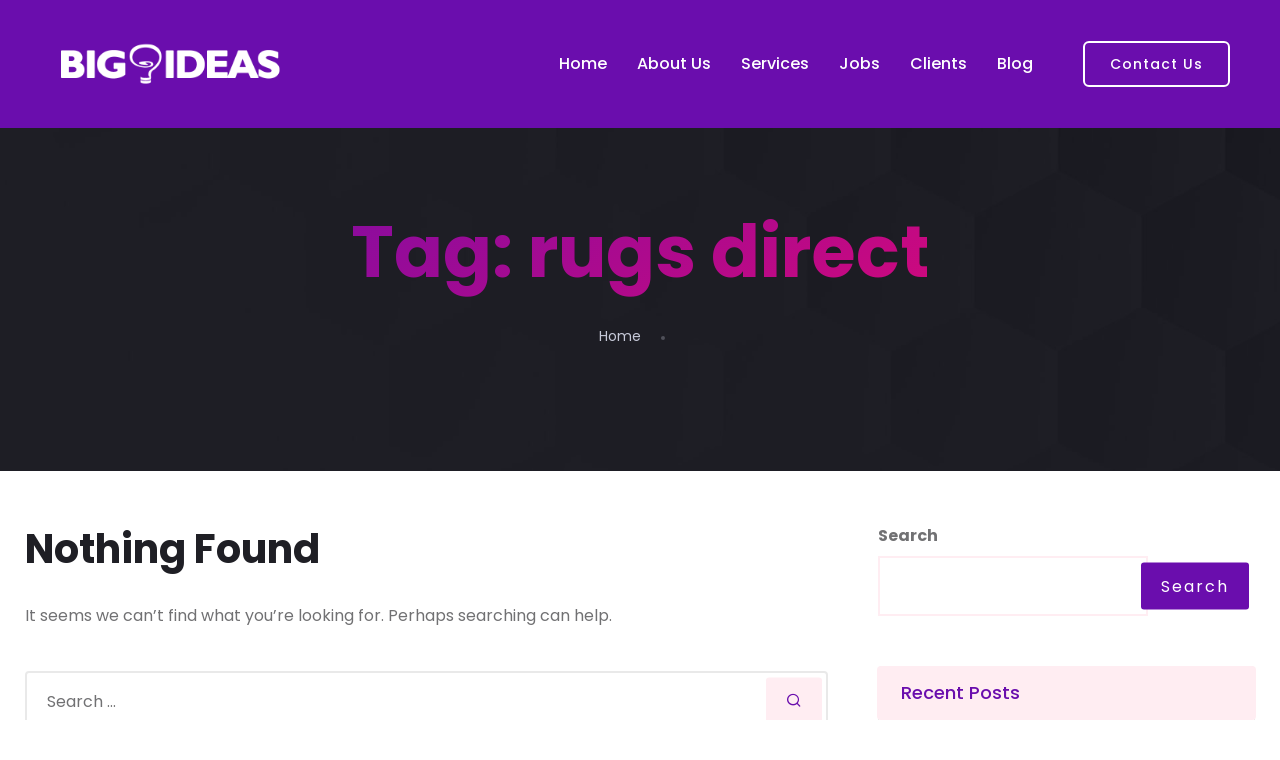

--- FILE ---
content_type: text/html; charset=UTF-8
request_url: https://bigideasph.com/tag/rugs-direct/
body_size: 12741
content:
<!doctype html>
<html lang="en-US">
<head>
    <meta charset="UTF-8">
    <meta name="viewport" content="width=device-width, initial-scale=1">
    <link rel="profile" href="https://gmpg.org/xfn/11">

    <meta name='robots' content='index, follow, max-image-preview:large, max-snippet:-1, max-video-preview:-1' />

            <script data-no-defer="1" data-ezscrex="false" data-cfasync="false" data-pagespeed-no-defer data-cookieconsent="ignore">
                var ctPublicFunctions = {"_ajax_nonce":"8d932feff7","_rest_nonce":"d0a15a8eca","_ajax_url":"\/wp-admin\/admin-ajax.php","_rest_url":"https:\/\/bigideasph.com\/wp-json\/","data__cookies_type":"none","data__ajax_type":"rest","data__bot_detector_enabled":0,"data__frontend_data_log_enabled":1,"cookiePrefix":"","wprocket_detected":false,"host_url":"bigideasph.com","text__ee_click_to_select":"Click to select the whole data","text__ee_original_email":"The complete one is","text__ee_got_it":"Got it","text__ee_blocked":"Blocked","text__ee_cannot_connect":"Cannot connect","text__ee_cannot_decode":"Can not decode email. Unknown reason","text__ee_email_decoder":"CleanTalk email decoder","text__ee_wait_for_decoding":"The magic is on the way!","text__ee_decoding_process":"Please wait a few seconds while we decode the contact data."}
            </script>
        
            <script data-no-defer="1" data-ezscrex="false" data-cfasync="false" data-pagespeed-no-defer data-cookieconsent="ignore">
                var ctPublic = {"_ajax_nonce":"8d932feff7","settings__forms__check_internal":"0","settings__forms__check_external":"0","settings__forms__force_protection":0,"settings__forms__search_test":"1","settings__data__bot_detector_enabled":0,"settings__sfw__anti_crawler":0,"blog_home":"https:\/\/bigideasph.com\/","pixel__setting":"3","pixel__enabled":false,"pixel__url":"https:\/\/moderate8-v4.cleantalk.org\/pixel\/ef24667fe4ad87abd44108044dc24a4a.gif","data__email_check_before_post":"1","data__email_check_exist_post":1,"data__cookies_type":"none","data__key_is_ok":true,"data__visible_fields_required":true,"wl_brandname":"Anti-Spam by CleanTalk","wl_brandname_short":"CleanTalk","ct_checkjs_key":441726558,"emailEncoderPassKey":"07a2fd15153e43051b150df5bd082d3d","bot_detector_forms_excluded":"W10=","advancedCacheExists":false,"varnishCacheExists":false,"wc_ajax_add_to_cart":false}
            </script>
        
	<!-- This site is optimized with the Yoast SEO plugin v25.5 - https://yoast.com/wordpress/plugins/seo/ -->
	<title>rugs direct Archives - BIG IDEAS PH</title>
	<link rel="canonical" href="https://bigideasph.com/tag/rugs-direct/" />
	<meta property="og:locale" content="en_US" />
	<meta property="og:type" content="article" />
	<meta property="og:title" content="rugs direct Archives - BIG IDEAS PH" />
	<meta property="og:url" content="https://bigideasph.com/tag/rugs-direct/" />
	<meta property="og:site_name" content="BIG IDEAS PH" />
	<meta property="og:image" content="https://bigideasph.com/wp-content/uploads/2023/01/bigsharingimage.jpg" />
	<meta property="og:image:width" content="1200" />
	<meta property="og:image:height" content="630" />
	<meta property="og:image:type" content="image/jpeg" />
	<meta name="twitter:card" content="summary_large_image" />
	<script type="application/ld+json" class="yoast-schema-graph">{"@context":"https://schema.org","@graph":[{"@type":"CollectionPage","@id":"https://bigideasph.com/tag/rugs-direct/","url":"https://bigideasph.com/tag/rugs-direct/","name":"rugs direct Archives - BIG IDEAS PH","isPartOf":{"@id":"https://bigideasph.com/#website"},"breadcrumb":{"@id":"https://bigideasph.com/tag/rugs-direct/#breadcrumb"},"inLanguage":"en-US"},{"@type":"BreadcrumbList","@id":"https://bigideasph.com/tag/rugs-direct/#breadcrumb","itemListElement":[{"@type":"ListItem","position":1,"name":"Home","item":"https://bigideasph.com/"},{"@type":"ListItem","position":2,"name":"rugs direct"}]},{"@type":"WebSite","@id":"https://bigideasph.com/#website","url":"https://bigideasph.com/","name":"BIG IDEAS PH","description":"We do Outsourcing and Digital Marketing","publisher":{"@id":"https://bigideasph.com/#organization"},"potentialAction":[{"@type":"SearchAction","target":{"@type":"EntryPoint","urlTemplate":"https://bigideasph.com/?s={search_term_string}"},"query-input":{"@type":"PropertyValueSpecification","valueRequired":true,"valueName":"search_term_string"}}],"inLanguage":"en-US"},{"@type":"Organization","@id":"https://bigideasph.com/#organization","name":"Big Ideas Social Media Inc.","url":"https://bigideasph.com/","logo":{"@type":"ImageObject","inLanguage":"en-US","@id":"https://bigideasph.com/#/schema/logo/image/","url":"https://bigideasph.com/wp-content/uploads/2023/01/Big-logo-small.jpg","contentUrl":"https://bigideasph.com/wp-content/uploads/2023/01/Big-logo-small.jpg","width":560,"height":535,"caption":"Big Ideas Social Media Inc."},"image":{"@id":"https://bigideasph.com/#/schema/logo/image/"}}]}</script>
	<!-- / Yoast SEO plugin. -->


<link rel='dns-prefetch' href='//fonts.googleapis.com' />
<link rel="alternate" type="application/rss+xml" title="BIG IDEAS PH &raquo; Feed" href="https://bigideasph.com/feed/" />
<link rel="alternate" type="application/rss+xml" title="BIG IDEAS PH &raquo; Comments Feed" href="https://bigideasph.com/comments/feed/" />
<link rel="alternate" type="application/rss+xml" title="BIG IDEAS PH &raquo; rugs direct Tag Feed" href="https://bigideasph.com/tag/rugs-direct/feed/" />
<style id='wp-img-auto-sizes-contain-inline-css' type='text/css'>
img:is([sizes=auto i],[sizes^="auto," i]){contain-intrinsic-size:3000px 1500px}
/*# sourceURL=wp-img-auto-sizes-contain-inline-css */
</style>
<style id='wp-emoji-styles-inline-css' type='text/css'>

	img.wp-smiley, img.emoji {
		display: inline !important;
		border: none !important;
		box-shadow: none !important;
		height: 1em !important;
		width: 1em !important;
		margin: 0 0.07em !important;
		vertical-align: -0.1em !important;
		background: none !important;
		padding: 0 !important;
	}
/*# sourceURL=wp-emoji-styles-inline-css */
</style>
<link rel='stylesheet' id='wp-block-library-css' href='https://bigideasph.com/wp-includes/css/dist/block-library/style.min.css?ver=d1f6eedeb6adfecace7916391d0cb7b9' type='text/css' media='all' />
<style id='wp-block-archives-inline-css' type='text/css'>
.wp-block-archives{box-sizing:border-box}.wp-block-archives-dropdown label{display:block}
/*# sourceURL=https://bigideasph.com/wp-includes/blocks/archives/style.min.css */
</style>
<style id='wp-block-categories-inline-css' type='text/css'>
.wp-block-categories{box-sizing:border-box}.wp-block-categories.alignleft{margin-right:2em}.wp-block-categories.alignright{margin-left:2em}.wp-block-categories.wp-block-categories-dropdown.aligncenter{text-align:center}.wp-block-categories .wp-block-categories__label{display:block;width:100%}
/*# sourceURL=https://bigideasph.com/wp-includes/blocks/categories/style.min.css */
</style>
<style id='wp-block-heading-inline-css' type='text/css'>
h1:where(.wp-block-heading).has-background,h2:where(.wp-block-heading).has-background,h3:where(.wp-block-heading).has-background,h4:where(.wp-block-heading).has-background,h5:where(.wp-block-heading).has-background,h6:where(.wp-block-heading).has-background{padding:1.25em 2.375em}h1.has-text-align-left[style*=writing-mode]:where([style*=vertical-lr]),h1.has-text-align-right[style*=writing-mode]:where([style*=vertical-rl]),h2.has-text-align-left[style*=writing-mode]:where([style*=vertical-lr]),h2.has-text-align-right[style*=writing-mode]:where([style*=vertical-rl]),h3.has-text-align-left[style*=writing-mode]:where([style*=vertical-lr]),h3.has-text-align-right[style*=writing-mode]:where([style*=vertical-rl]),h4.has-text-align-left[style*=writing-mode]:where([style*=vertical-lr]),h4.has-text-align-right[style*=writing-mode]:where([style*=vertical-rl]),h5.has-text-align-left[style*=writing-mode]:where([style*=vertical-lr]),h5.has-text-align-right[style*=writing-mode]:where([style*=vertical-rl]),h6.has-text-align-left[style*=writing-mode]:where([style*=vertical-lr]),h6.has-text-align-right[style*=writing-mode]:where([style*=vertical-rl]){rotate:180deg}
/*# sourceURL=https://bigideasph.com/wp-includes/blocks/heading/style.min.css */
</style>
<style id='wp-block-latest-comments-inline-css' type='text/css'>
ol.wp-block-latest-comments{box-sizing:border-box;margin-left:0}:where(.wp-block-latest-comments:not([style*=line-height] .wp-block-latest-comments__comment)){line-height:1.1}:where(.wp-block-latest-comments:not([style*=line-height] .wp-block-latest-comments__comment-excerpt p)){line-height:1.8}.has-dates :where(.wp-block-latest-comments:not([style*=line-height])),.has-excerpts :where(.wp-block-latest-comments:not([style*=line-height])){line-height:1.5}.wp-block-latest-comments .wp-block-latest-comments{padding-left:0}.wp-block-latest-comments__comment{list-style:none;margin-bottom:1em}.has-avatars .wp-block-latest-comments__comment{list-style:none;min-height:2.25em}.has-avatars .wp-block-latest-comments__comment .wp-block-latest-comments__comment-excerpt,.has-avatars .wp-block-latest-comments__comment .wp-block-latest-comments__comment-meta{margin-left:3.25em}.wp-block-latest-comments__comment-excerpt p{font-size:.875em;margin:.36em 0 1.4em}.wp-block-latest-comments__comment-date{display:block;font-size:.75em}.wp-block-latest-comments .avatar,.wp-block-latest-comments__comment-avatar{border-radius:1.5em;display:block;float:left;height:2.5em;margin-right:.75em;width:2.5em}.wp-block-latest-comments[class*=-font-size] a,.wp-block-latest-comments[style*=font-size] a{font-size:inherit}
/*# sourceURL=https://bigideasph.com/wp-includes/blocks/latest-comments/style.min.css */
</style>
<style id='wp-block-latest-posts-inline-css' type='text/css'>
.wp-block-latest-posts{box-sizing:border-box}.wp-block-latest-posts.alignleft{margin-right:2em}.wp-block-latest-posts.alignright{margin-left:2em}.wp-block-latest-posts.wp-block-latest-posts__list{list-style:none}.wp-block-latest-posts.wp-block-latest-posts__list li{clear:both;overflow-wrap:break-word}.wp-block-latest-posts.is-grid{display:flex;flex-wrap:wrap}.wp-block-latest-posts.is-grid li{margin:0 1.25em 1.25em 0;width:100%}@media (min-width:600px){.wp-block-latest-posts.columns-2 li{width:calc(50% - .625em)}.wp-block-latest-posts.columns-2 li:nth-child(2n){margin-right:0}.wp-block-latest-posts.columns-3 li{width:calc(33.33333% - .83333em)}.wp-block-latest-posts.columns-3 li:nth-child(3n){margin-right:0}.wp-block-latest-posts.columns-4 li{width:calc(25% - .9375em)}.wp-block-latest-posts.columns-4 li:nth-child(4n){margin-right:0}.wp-block-latest-posts.columns-5 li{width:calc(20% - 1em)}.wp-block-latest-posts.columns-5 li:nth-child(5n){margin-right:0}.wp-block-latest-posts.columns-6 li{width:calc(16.66667% - 1.04167em)}.wp-block-latest-posts.columns-6 li:nth-child(6n){margin-right:0}}:root :where(.wp-block-latest-posts.is-grid){padding:0}:root :where(.wp-block-latest-posts.wp-block-latest-posts__list){padding-left:0}.wp-block-latest-posts__post-author,.wp-block-latest-posts__post-date{display:block;font-size:.8125em}.wp-block-latest-posts__post-excerpt,.wp-block-latest-posts__post-full-content{margin-bottom:1em;margin-top:.5em}.wp-block-latest-posts__featured-image a{display:inline-block}.wp-block-latest-posts__featured-image img{height:auto;max-width:100%;width:auto}.wp-block-latest-posts__featured-image.alignleft{float:left;margin-right:1em}.wp-block-latest-posts__featured-image.alignright{float:right;margin-left:1em}.wp-block-latest-posts__featured-image.aligncenter{margin-bottom:1em;text-align:center}
/*# sourceURL=https://bigideasph.com/wp-includes/blocks/latest-posts/style.min.css */
</style>
<style id='wp-block-search-inline-css' type='text/css'>
.wp-block-search__button{margin-left:10px;word-break:normal}.wp-block-search__button.has-icon{line-height:0}.wp-block-search__button svg{height:1.25em;min-height:24px;min-width:24px;width:1.25em;fill:currentColor;vertical-align:text-bottom}:where(.wp-block-search__button){border:1px solid #ccc;padding:6px 10px}.wp-block-search__inside-wrapper{display:flex;flex:auto;flex-wrap:nowrap;max-width:100%}.wp-block-search__label{width:100%}.wp-block-search.wp-block-search__button-only .wp-block-search__button{box-sizing:border-box;display:flex;flex-shrink:0;justify-content:center;margin-left:0;max-width:100%}.wp-block-search.wp-block-search__button-only .wp-block-search__inside-wrapper{min-width:0!important;transition-property:width}.wp-block-search.wp-block-search__button-only .wp-block-search__input{flex-basis:100%;transition-duration:.3s}.wp-block-search.wp-block-search__button-only.wp-block-search__searchfield-hidden,.wp-block-search.wp-block-search__button-only.wp-block-search__searchfield-hidden .wp-block-search__inside-wrapper{overflow:hidden}.wp-block-search.wp-block-search__button-only.wp-block-search__searchfield-hidden .wp-block-search__input{border-left-width:0!important;border-right-width:0!important;flex-basis:0;flex-grow:0;margin:0;min-width:0!important;padding-left:0!important;padding-right:0!important;width:0!important}:where(.wp-block-search__input){appearance:none;border:1px solid #949494;flex-grow:1;font-family:inherit;font-size:inherit;font-style:inherit;font-weight:inherit;letter-spacing:inherit;line-height:inherit;margin-left:0;margin-right:0;min-width:3rem;padding:8px;text-decoration:unset!important;text-transform:inherit}:where(.wp-block-search__button-inside .wp-block-search__inside-wrapper){background-color:#fff;border:1px solid #949494;box-sizing:border-box;padding:4px}:where(.wp-block-search__button-inside .wp-block-search__inside-wrapper) .wp-block-search__input{border:none;border-radius:0;padding:0 4px}:where(.wp-block-search__button-inside .wp-block-search__inside-wrapper) .wp-block-search__input:focus{outline:none}:where(.wp-block-search__button-inside .wp-block-search__inside-wrapper) :where(.wp-block-search__button){padding:4px 8px}.wp-block-search.aligncenter .wp-block-search__inside-wrapper{margin:auto}.wp-block[data-align=right] .wp-block-search.wp-block-search__button-only .wp-block-search__inside-wrapper{float:right}
/*# sourceURL=https://bigideasph.com/wp-includes/blocks/search/style.min.css */
</style>
<style id='wp-block-search-theme-inline-css' type='text/css'>
.wp-block-search .wp-block-search__label{font-weight:700}.wp-block-search__button{border:1px solid #ccc;padding:.375em .625em}
/*# sourceURL=https://bigideasph.com/wp-includes/blocks/search/theme.min.css */
</style>
<style id='wp-block-group-inline-css' type='text/css'>
.wp-block-group{box-sizing:border-box}:where(.wp-block-group.wp-block-group-is-layout-constrained){position:relative}
/*# sourceURL=https://bigideasph.com/wp-includes/blocks/group/style.min.css */
</style>
<style id='wp-block-group-theme-inline-css' type='text/css'>
:where(.wp-block-group.has-background){padding:1.25em 2.375em}
/*# sourceURL=https://bigideasph.com/wp-includes/blocks/group/theme.min.css */
</style>
<style id='global-styles-inline-css' type='text/css'>
:root{--wp--preset--aspect-ratio--square: 1;--wp--preset--aspect-ratio--4-3: 4/3;--wp--preset--aspect-ratio--3-4: 3/4;--wp--preset--aspect-ratio--3-2: 3/2;--wp--preset--aspect-ratio--2-3: 2/3;--wp--preset--aspect-ratio--16-9: 16/9;--wp--preset--aspect-ratio--9-16: 9/16;--wp--preset--color--black: #000000;--wp--preset--color--cyan-bluish-gray: #abb8c3;--wp--preset--color--white: #ffffff;--wp--preset--color--pale-pink: #f78da7;--wp--preset--color--vivid-red: #cf2e2e;--wp--preset--color--luminous-vivid-orange: #ff6900;--wp--preset--color--luminous-vivid-amber: #fcb900;--wp--preset--color--light-green-cyan: #7bdcb5;--wp--preset--color--vivid-green-cyan: #00d084;--wp--preset--color--pale-cyan-blue: #8ed1fc;--wp--preset--color--vivid-cyan-blue: #0693e3;--wp--preset--color--vivid-purple: #9b51e0;--wp--preset--color--primary: #f9004d;--wp--preset--color--secondary: #00D09C;--wp--preset--color--dark: #1f1f25;--wp--preset--color--gray: #717173;--wp--preset--color--light: #f8f9fc;--wp--preset--gradient--vivid-cyan-blue-to-vivid-purple: linear-gradient(135deg,rgb(6,147,227) 0%,rgb(155,81,224) 100%);--wp--preset--gradient--light-green-cyan-to-vivid-green-cyan: linear-gradient(135deg,rgb(122,220,180) 0%,rgb(0,208,130) 100%);--wp--preset--gradient--luminous-vivid-amber-to-luminous-vivid-orange: linear-gradient(135deg,rgb(252,185,0) 0%,rgb(255,105,0) 100%);--wp--preset--gradient--luminous-vivid-orange-to-vivid-red: linear-gradient(135deg,rgb(255,105,0) 0%,rgb(207,46,46) 100%);--wp--preset--gradient--very-light-gray-to-cyan-bluish-gray: linear-gradient(135deg,rgb(238,238,238) 0%,rgb(169,184,195) 100%);--wp--preset--gradient--cool-to-warm-spectrum: linear-gradient(135deg,rgb(74,234,220) 0%,rgb(151,120,209) 20%,rgb(207,42,186) 40%,rgb(238,44,130) 60%,rgb(251,105,98) 80%,rgb(254,248,76) 100%);--wp--preset--gradient--blush-light-purple: linear-gradient(135deg,rgb(255,206,236) 0%,rgb(152,150,240) 100%);--wp--preset--gradient--blush-bordeaux: linear-gradient(135deg,rgb(254,205,165) 0%,rgb(254,45,45) 50%,rgb(107,0,62) 100%);--wp--preset--gradient--luminous-dusk: linear-gradient(135deg,rgb(255,203,112) 0%,rgb(199,81,192) 50%,rgb(65,88,208) 100%);--wp--preset--gradient--pale-ocean: linear-gradient(135deg,rgb(255,245,203) 0%,rgb(182,227,212) 50%,rgb(51,167,181) 100%);--wp--preset--gradient--electric-grass: linear-gradient(135deg,rgb(202,248,128) 0%,rgb(113,206,126) 100%);--wp--preset--gradient--midnight: linear-gradient(135deg,rgb(2,3,129) 0%,rgb(40,116,252) 100%);--wp--preset--font-size--small: 12px;--wp--preset--font-size--medium: 20px;--wp--preset--font-size--large: 36px;--wp--preset--font-size--x-large: 42px;--wp--preset--font-size--normal: 16px;--wp--preset--font-size--huge: 50px;--wp--preset--spacing--20: 0.44rem;--wp--preset--spacing--30: 0.67rem;--wp--preset--spacing--40: 1rem;--wp--preset--spacing--50: 1.5rem;--wp--preset--spacing--60: 2.25rem;--wp--preset--spacing--70: 3.38rem;--wp--preset--spacing--80: 5.06rem;--wp--preset--shadow--natural: 6px 6px 9px rgba(0, 0, 0, 0.2);--wp--preset--shadow--deep: 12px 12px 50px rgba(0, 0, 0, 0.4);--wp--preset--shadow--sharp: 6px 6px 0px rgba(0, 0, 0, 0.2);--wp--preset--shadow--outlined: 6px 6px 0px -3px rgb(255, 255, 255), 6px 6px rgb(0, 0, 0);--wp--preset--shadow--crisp: 6px 6px 0px rgb(0, 0, 0);}:where(.is-layout-flex){gap: 0.5em;}:where(.is-layout-grid){gap: 0.5em;}body .is-layout-flex{display: flex;}.is-layout-flex{flex-wrap: wrap;align-items: center;}.is-layout-flex > :is(*, div){margin: 0;}body .is-layout-grid{display: grid;}.is-layout-grid > :is(*, div){margin: 0;}:where(.wp-block-columns.is-layout-flex){gap: 2em;}:where(.wp-block-columns.is-layout-grid){gap: 2em;}:where(.wp-block-post-template.is-layout-flex){gap: 1.25em;}:where(.wp-block-post-template.is-layout-grid){gap: 1.25em;}.has-black-color{color: var(--wp--preset--color--black) !important;}.has-cyan-bluish-gray-color{color: var(--wp--preset--color--cyan-bluish-gray) !important;}.has-white-color{color: var(--wp--preset--color--white) !important;}.has-pale-pink-color{color: var(--wp--preset--color--pale-pink) !important;}.has-vivid-red-color{color: var(--wp--preset--color--vivid-red) !important;}.has-luminous-vivid-orange-color{color: var(--wp--preset--color--luminous-vivid-orange) !important;}.has-luminous-vivid-amber-color{color: var(--wp--preset--color--luminous-vivid-amber) !important;}.has-light-green-cyan-color{color: var(--wp--preset--color--light-green-cyan) !important;}.has-vivid-green-cyan-color{color: var(--wp--preset--color--vivid-green-cyan) !important;}.has-pale-cyan-blue-color{color: var(--wp--preset--color--pale-cyan-blue) !important;}.has-vivid-cyan-blue-color{color: var(--wp--preset--color--vivid-cyan-blue) !important;}.has-vivid-purple-color{color: var(--wp--preset--color--vivid-purple) !important;}.has-black-background-color{background-color: var(--wp--preset--color--black) !important;}.has-cyan-bluish-gray-background-color{background-color: var(--wp--preset--color--cyan-bluish-gray) !important;}.has-white-background-color{background-color: var(--wp--preset--color--white) !important;}.has-pale-pink-background-color{background-color: var(--wp--preset--color--pale-pink) !important;}.has-vivid-red-background-color{background-color: var(--wp--preset--color--vivid-red) !important;}.has-luminous-vivid-orange-background-color{background-color: var(--wp--preset--color--luminous-vivid-orange) !important;}.has-luminous-vivid-amber-background-color{background-color: var(--wp--preset--color--luminous-vivid-amber) !important;}.has-light-green-cyan-background-color{background-color: var(--wp--preset--color--light-green-cyan) !important;}.has-vivid-green-cyan-background-color{background-color: var(--wp--preset--color--vivid-green-cyan) !important;}.has-pale-cyan-blue-background-color{background-color: var(--wp--preset--color--pale-cyan-blue) !important;}.has-vivid-cyan-blue-background-color{background-color: var(--wp--preset--color--vivid-cyan-blue) !important;}.has-vivid-purple-background-color{background-color: var(--wp--preset--color--vivid-purple) !important;}.has-black-border-color{border-color: var(--wp--preset--color--black) !important;}.has-cyan-bluish-gray-border-color{border-color: var(--wp--preset--color--cyan-bluish-gray) !important;}.has-white-border-color{border-color: var(--wp--preset--color--white) !important;}.has-pale-pink-border-color{border-color: var(--wp--preset--color--pale-pink) !important;}.has-vivid-red-border-color{border-color: var(--wp--preset--color--vivid-red) !important;}.has-luminous-vivid-orange-border-color{border-color: var(--wp--preset--color--luminous-vivid-orange) !important;}.has-luminous-vivid-amber-border-color{border-color: var(--wp--preset--color--luminous-vivid-amber) !important;}.has-light-green-cyan-border-color{border-color: var(--wp--preset--color--light-green-cyan) !important;}.has-vivid-green-cyan-border-color{border-color: var(--wp--preset--color--vivid-green-cyan) !important;}.has-pale-cyan-blue-border-color{border-color: var(--wp--preset--color--pale-cyan-blue) !important;}.has-vivid-cyan-blue-border-color{border-color: var(--wp--preset--color--vivid-cyan-blue) !important;}.has-vivid-purple-border-color{border-color: var(--wp--preset--color--vivid-purple) !important;}.has-vivid-cyan-blue-to-vivid-purple-gradient-background{background: var(--wp--preset--gradient--vivid-cyan-blue-to-vivid-purple) !important;}.has-light-green-cyan-to-vivid-green-cyan-gradient-background{background: var(--wp--preset--gradient--light-green-cyan-to-vivid-green-cyan) !important;}.has-luminous-vivid-amber-to-luminous-vivid-orange-gradient-background{background: var(--wp--preset--gradient--luminous-vivid-amber-to-luminous-vivid-orange) !important;}.has-luminous-vivid-orange-to-vivid-red-gradient-background{background: var(--wp--preset--gradient--luminous-vivid-orange-to-vivid-red) !important;}.has-very-light-gray-to-cyan-bluish-gray-gradient-background{background: var(--wp--preset--gradient--very-light-gray-to-cyan-bluish-gray) !important;}.has-cool-to-warm-spectrum-gradient-background{background: var(--wp--preset--gradient--cool-to-warm-spectrum) !important;}.has-blush-light-purple-gradient-background{background: var(--wp--preset--gradient--blush-light-purple) !important;}.has-blush-bordeaux-gradient-background{background: var(--wp--preset--gradient--blush-bordeaux) !important;}.has-luminous-dusk-gradient-background{background: var(--wp--preset--gradient--luminous-dusk) !important;}.has-pale-ocean-gradient-background{background: var(--wp--preset--gradient--pale-ocean) !important;}.has-electric-grass-gradient-background{background: var(--wp--preset--gradient--electric-grass) !important;}.has-midnight-gradient-background{background: var(--wp--preset--gradient--midnight) !important;}.has-small-font-size{font-size: var(--wp--preset--font-size--small) !important;}.has-medium-font-size{font-size: var(--wp--preset--font-size--medium) !important;}.has-large-font-size{font-size: var(--wp--preset--font-size--large) !important;}.has-x-large-font-size{font-size: var(--wp--preset--font-size--x-large) !important;}
/*# sourceURL=global-styles-inline-css */
</style>

<style id='classic-theme-styles-inline-css' type='text/css'>
/*! This file is auto-generated */
.wp-block-button__link{color:#fff;background-color:#32373c;border-radius:9999px;box-shadow:none;text-decoration:none;padding:calc(.667em + 2px) calc(1.333em + 2px);font-size:1.125em}.wp-block-file__button{background:#32373c;color:#fff;text-decoration:none}
/*# sourceURL=/wp-includes/css/classic-themes.min.css */
</style>
<link rel='stylesheet' id='cleantalk-public-css-css' href='https://bigideasph.com/wp-content/plugins/cleantalk-spam-protect/css/cleantalk-public.min.css?ver=6.60_1753329623' type='text/css' media='all' />
<link rel='stylesheet' id='cleantalk-email-decoder-css-css' href='https://bigideasph.com/wp-content/plugins/cleantalk-spam-protect/css/cleantalk-email-decoder.min.css?ver=6.60_1753329623' type='text/css' media='all' />
<link rel='stylesheet' id='contact-form-7-css' href='https://bigideasph.com/wp-content/plugins/contact-form-7/includes/css/styles.css?ver=6.1' type='text/css' media='all' />
<style id='contact-form-7-inline-css' type='text/css'>
.wpcf7 .wpcf7-recaptcha iframe {margin-bottom: 0;}.wpcf7 .wpcf7-recaptcha[data-align="center"] > div {margin: 0 auto;}.wpcf7 .wpcf7-recaptcha[data-align="right"] > div {margin: 0 0 0 auto;}
/*# sourceURL=contact-form-7-inline-css */
</style>
<link rel='stylesheet' id='wpa-css-css' href='https://bigideasph.com/wp-content/plugins/honeypot/includes/css/wpa.css?ver=2.2.13' type='text/css' media='all' />
<link rel='stylesheet' id='trydo-feather-icons-css' href='https://bigideasph.com/wp-content/plugins/trydo-core/assets/css/feather.css?ver=1.0' type='text/css' media='all' />
<link rel='stylesheet' id='extendify-utility-styles-css' href='https://bigideasph.com/wp-content/plugins/extendify/public/build/utility-minimum.css?ver=d1f6eedeb6adfecace7916391d0cb7b9' type='text/css' media='all' />
<link rel='stylesheet' id='parent-style-css' href='https://bigideasph.com/wp-content/themes/trydo/style.css?ver=d1f6eedeb6adfecace7916391d0cb7b9' type='text/css' media='all' />
<link rel='stylesheet' id='trydo-child-style-css' href='https://bigideasph.com/wp-content/themes/trydo-child/style.css?ver=d1f6eedeb6adfecace7916391d0cb7b9' type='text/css' media='all' />
<link rel='stylesheet' id='trydo-fonts-css' href='https://fonts.googleapis.com/css?family=Montserrat%3A400%2C400i%2C500%2C600%2C700%2C800%2C900%7CPoppins%3A300%2C400%2C500%2C600%2C700%2C700i&#038;subset=latin%2Clatin-ext&#038;ver=6.9' type='text/css' media='all' />
<link rel='stylesheet' id='bootstrap-css' href='https://bigideasph.com/wp-content/themes/trydo/assets/css/vendor/bootstrap.min.css?ver=1.0.0' type='text/css' media='all' />
<link rel='stylesheet' id='lightbox-css' href='https://bigideasph.com/wp-content/themes/trydo/assets/css/vendor/lightbox.css?ver=1.0.0' type='text/css' media='all' />
<link rel='stylesheet' id='magnific-popup-css' href='https://bigideasph.com/wp-content/themes/trydo/assets/css/vendor/magnific-popup.css?ver=1.0.0' type='text/css' media='all' />
<link rel='stylesheet' id='font-awesome-css' href='https://bigideasph.com/wp-content/themes/trydo/assets/css/vendor/fontawesome.css?ver=1.0.0' type='text/css' media='all' />
<link rel='stylesheet' id='slick-slider-css' href='https://bigideasph.com/wp-content/themes/trydo/assets/css/vendor/slick-slider.css?ver=1.0.0' type='text/css' media='all' />
<link rel='stylesheet' id='animation-css' href='https://bigideasph.com/wp-content/themes/trydo/assets/css/vendor/animation.css?ver=1.0.0' type='text/css' media='all' />
<link rel='stylesheet' id='feather-css' href='https://bigideasph.com/wp-content/themes/trydo/assets/css/vendor/feather.css?ver=1.0.0' type='text/css' media='all' />
<link rel='stylesheet' id='trydo-style-css' href='https://bigideasph.com/wp-content/themes/trydo/assets/css/style.css?ver=1.0.0' type='text/css' media='all' />
<link rel='stylesheet' id='trydo-woocommerce-css' href='https://bigideasph.com/wp-content/themes/trydo/assets/css/woocommerce.css?ver=1.0.0' type='text/css' media='all' />
<link rel='stylesheet' id='trydo-dev-style-css' href='https://bigideasph.com/wp-content/themes/trydo/assets/css/dev-style.css?ver=1.0.0' type='text/css' media='all' />
<script type="text/javascript" src="https://bigideasph.com/wp-content/plugins/cleantalk-spam-protect/js/apbct-public-bundle_comm-func.min.js?ver=6.60_1753329623" id="apbct-public-bundle_comm-func-js-js"></script>
<script type="text/javascript" src="https://bigideasph.com/wp-includes/js/jquery/jquery.min.js?ver=3.7.1" id="jquery-core-js"></script>
<script type="text/javascript" src="https://bigideasph.com/wp-includes/js/jquery/jquery-migrate.min.js?ver=3.4.1" id="jquery-migrate-js"></script>
<script type="text/javascript" src="https://bigideasph.com/wp-content/themes/trydo/assets/js/vendor/stellar.js?ver=1.0.0" id="stellar-js"></script>
<script type="text/javascript" src="https://bigideasph.com/wp-content/themes/trydo/assets/js/plugins/parallax.js?ver=1.0.0" id="parallax-js"></script>
<link rel="https://api.w.org/" href="https://bigideasph.com/wp-json/" /><link rel="alternate" title="JSON" type="application/json" href="https://bigideasph.com/wp-json/wp/v2/tags/208" /><link rel="EditURI" type="application/rsd+xml" title="RSD" href="https://bigideasph.com/xmlrpc.php?rsd" />
<!-- Google tag (gtag.js) -->
<script async src="https://www.googletagmanager.com/gtag/js?id=G-2LVR4FW3VN"></script>
<script>
  window.dataLayer = window.dataLayer || [];
  function gtag(){dataLayer.push(arguments);}
  gtag('js', new Date());

  gtag('config', 'G-2LVR4FW3VN');
</script><meta name="generator" content="Redux 4.5.7" />    <link href="https://bigideasph.com/" rel="canonical"  />
        <!--Customizer CSS-->
        <style type="text/css">

            /************************************************************************************
             * General
             ************************************************************************************/
            /* Primary [#702FFF] */
            :root { --color-primary:#6a0dad; }                        :root { --color-primary-from:#6a0dad; }            
            button.rn-button-style--2:hover, a.rn-button-style--2:hover, a.wp-block-button__link:hover, input[type=submit]:hover { box-shadow: 0 10px 15px 0 rgba(106,13,173,0.1); }
            /* Gradient Angle */
            .single-service.service__style--4::before { background-image: linear-gradient(90deg, #6a0dad, #ee076e); }            .theme-gradient { background-image: linear-gradient(145deg, #6a0dad, #ee076e); }            .single-service.service__style--2 a::before { background-image: linear-gradient(to right, #6a0dad, #ee076e); }
            /* Gradient Percentage */
            .portfolio .thumbnail-inner::before { background-image: linear-gradient(#6a0dad 10%, #000000 100%); }            .blog.blog-style--1 .thumbnail a::after { background-image: linear-gradient(#6a0dad 10%, #000000 100%); }
            /* Gradient Angle Percentage */
            .footer-default .footer-left { background-image: linear-gradient(145deg, #6a0dad 10%, #ee076e 100%); }            .call-to-action, .blog-single-page-title .title, .breadcrumb-inner .title, .rn-pricing::before, .single-service.service__style--4::before, .single-service.service__style--5::before { background-image: linear-gradient(145deg, #6a0dad 0%, #ee076e 100%); }            .team .thumbnail::after { background-image: linear-gradient(to bottom, #6a0dad 0, #000000 100%); }            .rn-pagination .post-page-numbers.current, .page-links .post-page-numbers.current, .rn-pagination .post-page-numbers::before, .page-links .post-page-numbers::before, .rn-pagination ul.page-numbers li .current, .rn-pagination ul.page-list li .current, .rn-pagination ul.page-numbers li a::before, .rn-pagination ul.page-list li a::before { background-image: linear-gradient(-259deg, #6a0dad 0, #ee076e 100%); }


            /************************************************************************************
            * Header
            ************************************************************************************/
            /* Link Color */
            .header-area.header--transparent .mainmenunav ul.mainmenu > li > a, .header-area.header-style-two.header--transparent .mainmenunav ul.mainmenu > li > a, ul.social-share.social-style--2.color-black li a, .header-area.header-style-two.header--transparent .header-wrapper a.rn-btn, .header-area.header--transparent .header-wrapper a.rn-btn, .humberger-menu span svg, .active-dark .header-area.header-style-two.header--transparent .mainmenunav ul.mainmenu > li > a, .active-dark ul.social-share.social-style--2.color-black li a, .active-dark .header-area.header-style-two.header--transparent .header-wrapper a.rn-btn, .color-black .mainmenunav ul.mainmenu > li > a, .header-area.color-black a.rn-btn { color  :#ffffff; }            .header-area.header-style-two.header--transparent .header-wrapper a.rn-btn, .header-area.header--transparent .header-wrapper a.rn-btn, .active-dark .header-area.header-style-two.header--transparent .header-wrapper a.rn-btn, .header-area.color-black a.rn-btn { border-color  :#ffffff; }
            /* Link Color after sticky and dropdown */
            .header-area.sticky-bg-black.header--sticky.sticky .header-wrapper .mainmenunav ul.mainmenu > li > a, .header-area.sticky-bg-black.header--sticky.sticky .header-wrapper a.rn-btn, .mainmenunav ul.mainmenu > li ul.submenu li > a, .header-area.header--sticky.sticky ul.social-share.social-style--2.color-black li a, .header-area.header-style-two.header--sticky.sticky .mainmenunav ul.mainmenu > li > a,  .header-area.header-style-two.sticky .header-wrapper a.rn-btn, .active-dark .header-area.header--sticky.sticky .header-wrapper a.rn-btn { color  :#ffd700; }            .header-area.sticky-bg-black.header--sticky.sticky .header-wrapper a.rn-btn, .header-area.header-style-two.sticky .header-wrapper a.rn-btn, .active-dark .header-area.header--sticky.sticky .header-wrapper a.rn-btn { border-color  :#ffd700; }            .header-area .header-wrapper .mainmenunav ul.mainmenu li.has-droupdown > a::after { border-top-color  :#ffd700; }            .header-area.header--sticky.sticky ul.social-share.social-style--2.color-black li a:hover, .header-area.header--sticky.sticky ul.social-share.social-style--2.color-black li a:hover, .header-area.header-style-two.header--sticky.sticky .mainmenunav ul.mainmenu > li:hover > a, .active-dark ul.social-share.social-style--2.color-black li a:hover { color  :#6a0dad; }
            .header-area.sticky-bg-black.header--sticky.sticky, .active-dark .header-area.header--sticky.sticky, .header-area.header--sticky.sticky { background  :#ffd700; }            .mainmenunav ul.mainmenu > li ul.submenu, .trydo-active-onepage-navigation .header-area .mainmenu > li .submenu { background  :#6a0dad; }

            /************************************************************************************
            * Footer
            ************************************************************************************/
            /* Heading Color */
            
            /* Text Color */
            
            /* Link Color */
                        
            /* Copyright Color */
            

        </style>
        <!--/Customizer CSS-->
        <meta name="generator" content="Elementor 3.30.3; features: additional_custom_breakpoints; settings: css_print_method-internal, google_font-enabled, font_display-auto">
			<style>
				.e-con.e-parent:nth-of-type(n+4):not(.e-lazyloaded):not(.e-no-lazyload),
				.e-con.e-parent:nth-of-type(n+4):not(.e-lazyloaded):not(.e-no-lazyload) * {
					background-image: none !important;
				}
				@media screen and (max-height: 1024px) {
					.e-con.e-parent:nth-of-type(n+3):not(.e-lazyloaded):not(.e-no-lazyload),
					.e-con.e-parent:nth-of-type(n+3):not(.e-lazyloaded):not(.e-no-lazyload) * {
						background-image: none !important;
					}
				}
				@media screen and (max-height: 640px) {
					.e-con.e-parent:nth-of-type(n+2):not(.e-lazyloaded):not(.e-no-lazyload),
					.e-con.e-parent:nth-of-type(n+2):not(.e-lazyloaded):not(.e-no-lazyload) * {
						background-image: none !important;
					}
				}
			</style>
			<link rel="icon" href="https://bigideasph.com/wp-content/uploads/2022/12/cropped-bicircleicon-150x150.png" sizes="32x32" />
<link rel="icon" href="https://bigideasph.com/wp-content/uploads/2022/12/cropped-bicircleicon-300x300.png" sizes="192x192" />
<link rel="apple-touch-icon" href="https://bigideasph.com/wp-content/uploads/2022/12/cropped-bicircleicon-300x300.png" />
<meta name="msapplication-TileImage" content="https://bigideasph.com/wp-content/uploads/2022/12/cropped-bicircleicon-300x300.png" />
		<style type="text/css" id="wp-custom-css">
			.fwidth{display:block !important;}
.wpcf7 label{vertical-align:top;}
.wpcf7-not-valid-tip{margin-top:0 !important;}
.header-area {
    background-color:#6a0dad!important;
}

.mainmenunav ul.mainmenu > li.current-menu-ancestor > a, .mainmenunav ul.mainmenu > li.current_page_item > a, .mainmenunav ul.mainmenu > li.current_page_item > a {
	color:white!important;
}

.mainmenunav li a:hover {
	color:#FFD700!important;
}

.color-black .mainmenunav ul.mainmenu > li:hover > a {
	color:#FFD700!important;
}

.header-area .header-wrapper a.rn-btn:hover {
    color: black!important;
    border: 2px solid #FFD700 !important;
    background: #FFD700!important;
}

/*.mainmenunav li a:hover {
    color: #6a0dad!important;
}*/

.mainmenunav ul.mainmenu > li ul.submenu li.is-active > a {
    color: #FFD700 !important;
}

button.rn-button-style--2:hover, a.rn-button-style--2:hover {
    background: #FFD700!important;
    color: black!important;
  	border: 2px solid #FFD700!important;
}

.call-to-action, .blog-single-page-title .title, .breadcrumb-inner .title, .rn-pricing::before, .single-service.service__style--4::before, .single-service.service__style--5::before {
    background-color: none;
}

.call-to-action {
    background: linear-gradient(
145deg
, #6a0dad 0%, #6a0dad 100%);
}

.footer-style-2 .logo a img, .footer-default .logo a img {
    max-height: 50px;
}

ul.brand-style-2 img {
    max-height: none;
}

.rn-section-gap {
    padding: 50px 0!important;
}

.freelance .alert-info {
    display: none;
}

#scrollUp {
    bottom: 10%;
}


@media only screen and (max-width: 767px){}
.header-area .header-wrapper .mainmenunav ul.mainmenu {
    background: #6a0dad!important
}

.header-area .header-wrapper .mainmenunav ul.mainmenu li.current_page_item > a {
    color: #ffd700!important;
}

.header-area .header-wrapper .mainmenunav ul.mainmenu li a {
    color: white!important;
}

.header-area .header-wrapper .mainmenunav ul.mainmenu li.has-droupdown > a.open {
    color: white!important;
}
		</style>
		<style id="trydo_options-dynamic-css" title="dynamic-css" class="redux-options-output">.header-area .header-wrapper .logo img{height:50px;}</style></head>

<body data-rsssl=1 class="archive tag tag-rugs-direct tag-208 wp-embed-responsive wp-theme-trydo wp-child-theme-trydo-child hfeed active-scroll-to-top   root-header-transparent  elementor-default elementor-kit-5" >
<div class="main-page "><header class="header-area sticky-bg-black formobile-menu black-logo-version  header--sticky   header--transparent ">
    <div class="header-wrapper" id="header-wrapper">
        <div class="header-left">
            <div class="logo">
                                    <a href="https://bigideasph.com/"
                        title="BIG IDEAS PH" rel="home">

                        
                            <img class="logo-normal" src="https://bigideasph.com/wp-content/uploads/2022/12/biglogohoriz_white.webp"
                                    alt="BIG IDEAS PH">

                        
                    </a>
                            </div>
        </div>
        <div class="header-right">
            <div class="full-overlay"></div>
            <nav class="mainmenunav d-lg-block"><ul id="mainmenu" class="mainmenu"><li id="menu-item-2081" class="menu-item menu-item-type-custom menu-item-object-custom menu-item-home menu-item-2081"><a href="https://bigideasph.com/">Home</a></li>
<li id="menu-item-2496" class="menu-item menu-item-type-custom menu-item-object-custom menu-item-2496"><a href="https://bigideasph.com/about/">About Us</a></li>
<li id="menu-item-2082" class="menu-item menu-item-type-custom menu-item-object-custom menu-item-has-children menu-item-2082 has-droupdown"><a href="https://bigideasph.com/outsourcing/">Services</a>
<ul class="submenu">
	<li id="menu-item-2083" class="menu-item menu-item-type-custom menu-item-object-custom menu-item-2083"><a href="https://bigideasph.com/outsourcing/">Outsourcing</a></li>
	<li id="menu-item-2084" class="menu-item menu-item-type-custom menu-item-object-custom menu-item-2084"><a href="https://bigideasph.com/digitalmarketing/">Digital Marketing</a></li>
</ul>
</li>
<li id="menu-item-2085" class="menu-item menu-item-type-custom menu-item-object-custom menu-item-2085"><a href="https://bigideasph.zohorecruit.com/jobs/Careers">Jobs</a></li>
<li id="menu-item-2086" class="menu-item menu-item-type-custom menu-item-object-custom menu-item-has-children menu-item-2086 has-droupdown"><a href="https://bigideasph.com/clients/">Clients</a>
<ul class="submenu">
	<li id="menu-item-2488" class="menu-item menu-item-type-custom menu-item-object-custom menu-item-2488"><a href="https://bigideasph.com/clients/">Our Clients</a></li>
</ul>
</li>
<li id="menu-item-2087" class="menu-item menu-item-type-custom menu-item-object-custom menu-item-2087"><a href="https://bigideasph.com/blog-list/">Blog</a></li>
</ul></nav>
            <!-- Mini cart-->
                        
                            <div class="header-btn">
                    <a class="rn-btn" href="/contact/">
                        <span>Contact Us</span>
                    </a>
                </div>
                        
                            <!-- Start Humberger Menu  -->
                <div class="humberger-menu d-block d-lg-none pl--20">
                    <span class="menutrigger text-white">
                        <i data-feather="menu"></i>
                    </span>
                </div>
                <!-- End Humberger Menu  -->
                <!-- Start Close Menu  -->
                <div class="close-menu d-block d-lg-none">
                    <span class="closeTrigger">
                        <i data-feather="x"></i>
                    </span>
                </div>
                <!-- End Close Menu  -->
                        

        </div>
    </div>
</header><!-- Start Breadcrump Area  -->
<div class="breadcrumb-area rn-bg-color ptb--120 bg_image bg_image--1" data-black-overlay="6">
    <div class="container">
        <div class="row">
            <div class="col-lg-12">
                <div class="breadcrumb-inner pt--100 pt_sm--40 pt_md--50">
                                            <h1 class="title">Tag: <span>rugs direct</span></h1>
                                        <ul id="breadcrumbs" class="page-list"><li class="item-home"><a class="bread-link bread-home" href="https://bigideasph.com" title="Home">Home</a></li><li class="separator separator-home">  </li><li class="item-current item-tag- item-tag-"><span class="bread-current bread-tag- bread-tag-"></span></li></ul>                </div>
            </div>
        </div>
    </div>
</div>
<!-- End Breadcrump Area  --><!-- Start Page Wrapper  -->
<main class="page-wrapper">


    <!-- Start Blog Area  -->
    <div class="trydo-blog-area rn-section-gap bg-color-white">
        <div class="container">
            <div class="row row--40">
                                <div class="col-lg-8 col-md-12 col-12">

                    
<section class="no-results not-found">
	<header class="page-header">
		<h3 class="page-title">Nothing Found</h3>
	</header><!-- .page-header -->

	<div class="page-content">
		
			<p>It seems we can&rsquo;t find what you&rsquo;re looking for. Perhaps searching can help.</p>
			<div class="inner">
    <form id="search-1" action="https://bigideasph.com/" method="GET" class="blog-search">
        <input type="text"  name="s"  placeholder="Search ..." value=""/>
        <button class="search-button"><i class="rbt feather-search"></i></button>
    <input
                    class="apbct_special_field apbct_email_id__search_form"
                    name="apbct__email_id__search_form"
                    aria-label="apbct__label_id__search_form"
                    type="text" size="30" maxlength="200" autocomplete="off"
                    value=""
                /><input
                   id="apbct_submit_id__search_form" 
                   class="apbct_special_field apbct__email_id__search_form"
                   name="apbct__label_id__search_form"
                   aria-label="apbct_submit_name__search_form"
                   type="submit"
                   size="30"
                   maxlength="200"
                   value="62370"
               /></form>
</div>	</div><!-- .page-content -->
</section><!-- .no-results -->
                </div>
                                    <div class="col-lg-4 col-md-12 col-12 mt_md--40 mt_sm--40">
                        <div id="block-2" class="rbt-single-widget widget_block widget_search mt--50 mt_sm--30 mt_md--30 mt_lg--40"><form role="search" method="get" action="https://bigideasph.com/" class="wp-block-search__button-outside wp-block-search__text-button wp-block-search"    ><label class="wp-block-search__label" for="wp-block-search__input-2" >Search</label><div class="wp-block-search__inside-wrapper" ><input class="wp-block-search__input" id="wp-block-search__input-2" placeholder="" value="" type="search" name="s" required /><button aria-label="Search" class="wp-block-search__button wp-element-button" type="submit" >Search</button></div></form></div><div id="block-3" class="rbt-single-widget widget_block mt--50 mt_sm--30 mt_md--30 mt_lg--40"><div class="wp-block-group"><div class="wp-block-group__inner-container is-layout-flow wp-block-group-is-layout-flow"><h2 class="wp-block-heading">Recent Posts</h2><ul class="wp-block-latest-posts__list wp-block-latest-posts"><li><a class="wp-block-latest-posts__post-title" href="https://bigideasph.com/2025/09/02/your-first-hire-in-the-philippines/">Your First Hire in the Philippines: A 7-Step Checklist for US Businesses (2025 Edition)</a></li>
<li><a class="wp-block-latest-posts__post-title" href="https://bigideasph.com/2025/08/21/how-ai-helps-outsourcing-agencies-recruit-better/">How AI Helps Outsourcing Agencies Recruit Better</a></li>
<li><a class="wp-block-latest-posts__post-title" href="https://bigideasph.com/2025/07/23/how-to-build-manage-and-scale-an-offshore-team-in-the-philippines/">How to Build, Manage, and Scale an Offshore Team in the Philippines (Without Losing Control)</a></li>
<li><a class="wp-block-latest-posts__post-title" href="https://bigideasph.com/2025/07/19/why-outsourcing-to-the-philippines-is-a-smart-move-for-growing-businesses-in-2025/">Why Outsourcing to the Philippines Is a Smart Move for Growing Businesses in 2025</a></li>
<li><a class="wp-block-latest-posts__post-title" href="https://bigideasph.com/2025/04/21/how-us-tariffs-will-affect-the-business-processing-industry-based-in-asia/">How US Tariffs Will Affect the Business Processing Industry based in Asia</a></li>
</ul></div></div></div><div id="block-4" class="rbt-single-widget widget_block mt--50 mt_sm--30 mt_md--30 mt_lg--40"><div class="wp-block-group"><div class="wp-block-group__inner-container is-layout-flow wp-block-group-is-layout-flow"><h2 class="wp-block-heading">Recent Comments</h2><div class="no-comments wp-block-latest-comments">No comments to show.</div></div></div></div><div id="block-5" class="rbt-single-widget widget_block mt--50 mt_sm--30 mt_md--30 mt_lg--40"><div class="wp-block-group"><div class="wp-block-group__inner-container is-layout-flow wp-block-group-is-layout-flow"><h2 class="wp-block-heading">Archives</h2><ul class="wp-block-archives-list wp-block-archives">	<li><a href='https://bigideasph.com/2025/09/'>September 2025</a></li>
	<li><a href='https://bigideasph.com/2025/08/'>August 2025</a></li>
	<li><a href='https://bigideasph.com/2025/07/'>July 2025</a></li>
	<li><a href='https://bigideasph.com/2025/04/'>April 2025</a></li>
	<li><a href='https://bigideasph.com/2024/06/'>June 2024</a></li>
	<li><a href='https://bigideasph.com/2024/04/'>April 2024</a></li>
	<li><a href='https://bigideasph.com/2023/09/'>September 2023</a></li>
	<li><a href='https://bigideasph.com/2023/04/'>April 2023</a></li>
	<li><a href='https://bigideasph.com/2020/06/'>June 2020</a></li>
	<li><a href='https://bigideasph.com/2020/05/'>May 2020</a></li>
	<li><a href='https://bigideasph.com/2020/03/'>March 2020</a></li>
	<li><a href='https://bigideasph.com/2020/01/'>January 2020</a></li>
	<li><a href='https://bigideasph.com/2019/12/'>December 2019</a></li>
	<li><a href='https://bigideasph.com/2014/02/'>February 2014</a></li>
	<li><a href='https://bigideasph.com/2013/12/'>December 2013</a></li>
</ul></div></div></div><div id="block-6" class="rbt-single-widget widget_block mt--50 mt_sm--30 mt_md--30 mt_lg--40"><div class="wp-block-group"><div class="wp-block-group__inner-container is-layout-flow wp-block-group-is-layout-flow"><h2 class="wp-block-heading">Categories</h2><ul class="wp-block-categories-list wp-block-categories">	<li class="cat-item cat-item-2"><a href="https://bigideasph.com/category/blog/">Blog</a>
</li>
	<li class="cat-item cat-item-3"><a href="https://bigideasph.com/category/events/">Events</a>
</li>
	<li class="cat-item cat-item-4"><a href="https://bigideasph.com/category/featured/">Featured</a>
</li>
	<li class="cat-item cat-item-129"><a href="https://bigideasph.com/category/lifestyle/">Lifestyle</a>
</li>
	<li class="cat-item cat-item-1"><a href="https://bigideasph.com/category/uncategorized/">Uncategorized</a>
</li>
</ul></div></div></div>                    </div>
                            </div>
        </div>
    </div>
    <!-- End Blog Area  -->
</main>
<!-- End Page Wrapper -->
<!-- Start Footer Style Two  -->
<div class="rn-footer">

            <!-- Start Call To Action Area  -->
        <div class="call-to-action-wrapper call-to-action text-white-wrapper  ptb--120">
            <div class="container">
                <div class="row">
                    <div class="col-lg-12">
                        <div class="inner text-center">
                                                            <span>READY TO DO THIS?</span>
                                                                                        <h2>We can help</h2>
                                                                                        <a class="rn-button-style--2" href="https://bigideasph.com/contact/">
                                    <span>CONTACT US</span>
                                </a>
                                                    </div>
                    </div>
                </div>
            </div>
        </div>
        <!-- End Call To Action Area  -->
    

    <div class="footer-style-2 ptb--30 bg_image bg_image--1" data-black-overlay="6">
        <div class="wrapper plr--50 plr_sm--20">
            <div class="row align-items-center justify-content-between">
                <div class="col-lg-4 col-md-6 col-sm-6 col-12">
                    <div class="inner">
                        <div class="logo text-center text-sm-left mb_sm--20">
                                                            <a href="https://bigideasph.com/"
                                   title="BIG IDEAS PH" rel="home">

                                    
                                        <img src="https://bigideasph.com/wp-content/uploads/2022/12/biglogohoriz_white.webp"
                                             alt="BIG IDEAS PH">

                                    
                                </a>
                                                    </div>
                    </div>
                </div>
                                    <div class="col-lg-4 col-md-6 col-sm-6 col-12">
                        <div class="inner text-center">
                            <ul class="social-share rn-lg-size d-flex justify-content-center liststyle">
                                <li><a class="facebook-f" href="https://www.facebook.com/bigideasph" target="_blank"><i class="fab fa-facebook-f"></i></a></li><li><a class="twitter" href="https://twitter.com/bigideasph" target="_blank"><i class="fab fa-twitter"></i></a></li><li><a class="linkedin-in" href="https://www.linkedin.com/company/big-ideas-social-media-inc" target="_blank"><i class="fab fa-linkedin-in"></i></a></li><li><a class="instagram" href="https://www.instagram.com/" target="_blank"><i class="fab fa-instagram"></i></a></li>                            </ul>
                        </div>
                    </div>
                                                    <div class="col-lg-4 col-md-12 col-sm-12 col-12">
                        <div class="inner text-lg-right text-center mt_md--20 mt_sm--20">
                            <div class="text">
                                <p>© 2022. Big Ideas Social Media Inc. Philippines.</p>
                            </div>
                        </div>
                    </div>
                            </div>
        </div>
    </div>
</div>
<!-- End Footer Style Two  -->
</div>
<!-- End main page -->
<img alt="Cleantalk Pixel" title="Cleantalk Pixel" id="apbct_pixel" style="display: none;" src="https://moderate8-v4.cleantalk.org/pixel/ef24667fe4ad87abd44108044dc24a4a.gif"><script type="speculationrules">
{"prefetch":[{"source":"document","where":{"and":[{"href_matches":"/*"},{"not":{"href_matches":["/wp-*.php","/wp-admin/*","/wp-content/uploads/*","/wp-content/*","/wp-content/plugins/*","/wp-content/themes/trydo-child/*","/wp-content/themes/trydo/*","/*\\?(.+)"]}},{"not":{"selector_matches":"a[rel~=\"nofollow\"]"}},{"not":{"selector_matches":".no-prefetch, .no-prefetch a"}}]},"eagerness":"conservative"}]}
</script>
			<script>
				const lazyloadRunObserver = () => {
					const lazyloadBackgrounds = document.querySelectorAll( `.e-con.e-parent:not(.e-lazyloaded)` );
					const lazyloadBackgroundObserver = new IntersectionObserver( ( entries ) => {
						entries.forEach( ( entry ) => {
							if ( entry.isIntersecting ) {
								let lazyloadBackground = entry.target;
								if( lazyloadBackground ) {
									lazyloadBackground.classList.add( 'e-lazyloaded' );
								}
								lazyloadBackgroundObserver.unobserve( entry.target );
							}
						});
					}, { rootMargin: '200px 0px 200px 0px' } );
					lazyloadBackgrounds.forEach( ( lazyloadBackground ) => {
						lazyloadBackgroundObserver.observe( lazyloadBackground );
					} );
				};
				const events = [
					'DOMContentLoaded',
					'elementor/lazyload/observe',
				];
				events.forEach( ( event ) => {
					document.addEventListener( event, lazyloadRunObserver );
				} );
			</script>
			<script type="text/javascript" src="https://bigideasph.com/wp-includes/js/dist/hooks.min.js?ver=dd5603f07f9220ed27f1" id="wp-hooks-js"></script>
<script type="text/javascript" src="https://bigideasph.com/wp-includes/js/dist/i18n.min.js?ver=c26c3dc7bed366793375" id="wp-i18n-js"></script>
<script type="text/javascript" id="wp-i18n-js-after">
/* <![CDATA[ */
wp.i18n.setLocaleData( { 'text direction\u0004ltr': [ 'ltr' ] } );
//# sourceURL=wp-i18n-js-after
/* ]]> */
</script>
<script type="text/javascript" src="https://bigideasph.com/wp-content/plugins/contact-form-7/includes/swv/js/index.js?ver=6.1" id="swv-js"></script>
<script type="text/javascript" id="contact-form-7-js-before">
/* <![CDATA[ */
var wpcf7 = {
    "api": {
        "root": "https:\/\/bigideasph.com\/wp-json\/",
        "namespace": "contact-form-7\/v1"
    }
};
//# sourceURL=contact-form-7-js-before
/* ]]> */
</script>
<script type="text/javascript" src="https://bigideasph.com/wp-content/plugins/contact-form-7/includes/js/index.js?ver=6.1" id="contact-form-7-js"></script>
<script type="text/javascript" src="https://bigideasph.com/wp-content/plugins/honeypot/includes/js/wpa.js?ver=2.2.13" id="wpascript-js"></script>
<script type="text/javascript" id="wpascript-js-after">
/* <![CDATA[ */
wpa_field_info = {"wpa_field_name":"qhxfij2220","wpa_field_value":878693,"wpa_add_test":"no"}
//# sourceURL=wpascript-js-after
/* ]]> */
</script>
<script type="text/javascript" id="trydo-core-ajax-js-extra">
/* <![CDATA[ */
var trydo_portfolio_ajax = {"ajax_url":"https://bigideasph.com/wp-admin/admin-ajax.php","ajax_nonce":"6d30d18997"};
//# sourceURL=trydo-core-ajax-js-extra
/* ]]> */
</script>
<script type="text/javascript" src="https://bigideasph.com/wp-content/plugins/trydo-core/assets/js/ajax-scripts.js" id="trydo-core-ajax-js"></script>
<script type="text/javascript" src="https://bigideasph.com/wp-content/plugins/trydo-core/assets/js/element-scripts.js?ver=1.0" id="trydo-element-scripts-js"></script>
<script type="text/javascript" src="https://bigideasph.com/wp-content/themes/trydo/assets/js/vendor/bootstrap.min.js?ver=1.0.0" id="bootstrap-js"></script>
<script type="text/javascript" src="https://bigideasph.com/wp-content/themes/trydo/assets/js/vendor/particles.js?ver=1.0.0" id="particles-js"></script>
<script type="text/javascript" src="https://bigideasph.com/wp-includes/js/imagesloaded.min.js?ver=5.0.0" id="imagesloaded-js"></script>
<script type="text/javascript" src="https://bigideasph.com/wp-content/themes/trydo/assets/js/vendor/isotope.js?ver=1.0.0" id="isotope-js"></script>
<script type="text/javascript" src="https://bigideasph.com/wp-content/themes/trydo/assets/js/plugins/counterup.js?ver=1.0.0" id="counterup-js"></script>
<script type="text/javascript" src="https://bigideasph.com/wp-content/themes/trydo/assets/js/plugins/feather-icons.js?ver=1.0.0" id="feather-icons-js"></script>
<script type="text/javascript" src="https://bigideasph.com/wp-content/themes/trydo/assets/js/plugins/lightgallery.js?ver=1.0.0" id="lightgallery-js"></script>
<script type="text/javascript" src="https://bigideasph.com/wp-content/themes/trydo/assets/js/plugins/jquery.magnific-popup.min.js?ver=1.0.0" id="jquery-magnific-popup-js"></script>
<script type="text/javascript" src="https://bigideasph.com/wp-content/themes/trydo/assets/js/plugins/scrollup.js?ver=1.0.0" id="scrollup-js"></script>
<script type="text/javascript" src="https://bigideasph.com/wp-content/themes/trydo/assets/js/plugins/slick.js?ver=1.0.0" id="slick-js"></script>
<script type="text/javascript" src="https://bigideasph.com/wp-content/themes/trydo/assets/js/plugins/waypoints.js?ver=1.0.0" id="waypoints-js"></script>
<script type="text/javascript" src="https://bigideasph.com/wp-content/themes/trydo/assets/js/plugins/wow.js?ver=1.0.0" id="wow-js"></script>
<script type="text/javascript" src="https://bigideasph.com/wp-content/themes/trydo/assets/js/vendor/js.cookie.js?ver=1.0.0" id="trydo-cookie-js"></script>
<script type="text/javascript" src="https://bigideasph.com/wp-content/themes/trydo/assets/js/main.js?ver=1.0.0" id="trydo-main-js"></script>
<script type="text/javascript" src="https://bigideasph.com/wp-content/themes/trydo/assets/js/vendor/jquery.style.switcher.js?ver=1.0.0" id="jquery-style-switcher-js"></script>
<script type="text/javascript" src="https://bigideasph.com/wp-content/themes/trydo/assets/admin/js/navigation.js?ver=1.0.0" id="trydo-navigation-js"></script>
<script type="text/javascript" src="https://bigideasph.com/wp-content/themes/trydo/assets/admin/js/skip-link-focus-fix.js?ver=1.0.0" id="trydo-skip-link-focus-fix-js"></script>
<script id="wp-emoji-settings" type="application/json">
{"baseUrl":"https://s.w.org/images/core/emoji/17.0.2/72x72/","ext":".png","svgUrl":"https://s.w.org/images/core/emoji/17.0.2/svg/","svgExt":".svg","source":{"concatemoji":"https://bigideasph.com/wp-includes/js/wp-emoji-release.min.js?ver=d1f6eedeb6adfecace7916391d0cb7b9"}}
</script>
<script type="module">
/* <![CDATA[ */
/*! This file is auto-generated */
const a=JSON.parse(document.getElementById("wp-emoji-settings").textContent),o=(window._wpemojiSettings=a,"wpEmojiSettingsSupports"),s=["flag","emoji"];function i(e){try{var t={supportTests:e,timestamp:(new Date).valueOf()};sessionStorage.setItem(o,JSON.stringify(t))}catch(e){}}function c(e,t,n){e.clearRect(0,0,e.canvas.width,e.canvas.height),e.fillText(t,0,0);t=new Uint32Array(e.getImageData(0,0,e.canvas.width,e.canvas.height).data);e.clearRect(0,0,e.canvas.width,e.canvas.height),e.fillText(n,0,0);const a=new Uint32Array(e.getImageData(0,0,e.canvas.width,e.canvas.height).data);return t.every((e,t)=>e===a[t])}function p(e,t){e.clearRect(0,0,e.canvas.width,e.canvas.height),e.fillText(t,0,0);var n=e.getImageData(16,16,1,1);for(let e=0;e<n.data.length;e++)if(0!==n.data[e])return!1;return!0}function u(e,t,n,a){switch(t){case"flag":return n(e,"\ud83c\udff3\ufe0f\u200d\u26a7\ufe0f","\ud83c\udff3\ufe0f\u200b\u26a7\ufe0f")?!1:!n(e,"\ud83c\udde8\ud83c\uddf6","\ud83c\udde8\u200b\ud83c\uddf6")&&!n(e,"\ud83c\udff4\udb40\udc67\udb40\udc62\udb40\udc65\udb40\udc6e\udb40\udc67\udb40\udc7f","\ud83c\udff4\u200b\udb40\udc67\u200b\udb40\udc62\u200b\udb40\udc65\u200b\udb40\udc6e\u200b\udb40\udc67\u200b\udb40\udc7f");case"emoji":return!a(e,"\ud83e\u1fac8")}return!1}function f(e,t,n,a){let r;const o=(r="undefined"!=typeof WorkerGlobalScope&&self instanceof WorkerGlobalScope?new OffscreenCanvas(300,150):document.createElement("canvas")).getContext("2d",{willReadFrequently:!0}),s=(o.textBaseline="top",o.font="600 32px Arial",{});return e.forEach(e=>{s[e]=t(o,e,n,a)}),s}function r(e){var t=document.createElement("script");t.src=e,t.defer=!0,document.head.appendChild(t)}a.supports={everything:!0,everythingExceptFlag:!0},new Promise(t=>{let n=function(){try{var e=JSON.parse(sessionStorage.getItem(o));if("object"==typeof e&&"number"==typeof e.timestamp&&(new Date).valueOf()<e.timestamp+604800&&"object"==typeof e.supportTests)return e.supportTests}catch(e){}return null}();if(!n){if("undefined"!=typeof Worker&&"undefined"!=typeof OffscreenCanvas&&"undefined"!=typeof URL&&URL.createObjectURL&&"undefined"!=typeof Blob)try{var e="postMessage("+f.toString()+"("+[JSON.stringify(s),u.toString(),c.toString(),p.toString()].join(",")+"));",a=new Blob([e],{type:"text/javascript"});const r=new Worker(URL.createObjectURL(a),{name:"wpTestEmojiSupports"});return void(r.onmessage=e=>{i(n=e.data),r.terminate(),t(n)})}catch(e){}i(n=f(s,u,c,p))}t(n)}).then(e=>{for(const n in e)a.supports[n]=e[n],a.supports.everything=a.supports.everything&&a.supports[n],"flag"!==n&&(a.supports.everythingExceptFlag=a.supports.everythingExceptFlag&&a.supports[n]);var t;a.supports.everythingExceptFlag=a.supports.everythingExceptFlag&&!a.supports.flag,a.supports.everything||((t=a.source||{}).concatemoji?r(t.concatemoji):t.wpemoji&&t.twemoji&&(r(t.twemoji),r(t.wpemoji)))});
//# sourceURL=https://bigideasph.com/wp-includes/js/wp-emoji-loader.min.js
/* ]]> */
</script>
</body>
</html>


--- FILE ---
content_type: text/css
request_url: https://bigideasph.com/wp-content/themes/trydo/assets/css/dev-style.css?ver=1.0.0
body_size: 731
content:
/**
 * Development Extra Style
 * Create by WP Author
 */

.rt-dev-slider-1 .slide .inner .sub-title {
    color: rgba(198, 201, 216, 0.75);
    font-size: 15px;
    text-transform: uppercase;
    letter-spacing: 4px;
    display: block;
    margin-bottom: 20px;
}
.rt-dev-slider-1 .slide .inner .subtitle-2 {
    color: #c6c9d8;
    font-size: 24px;
    line-height: 40px;
    font-weight: 300;
}

.single-service.service__style--3 .icon i {
    margin-bottom: 34px;
}
.rt-dev-slider-1 .slide{
    background-color: #00010c;
}
.rt-dev-slider-1 .slide.slide-style-1::before{
    content: "";
    width: 100%;
    height: 100%;
    left: 0;
    top: 0;
    position: absolute;
}
.overlay::before{
    position: relative;
}
.overlay::before{
    content: "";
    width: 100%;
    height: 100%;
    left: 0;
    top: 0;
    position: absolute;
}


/* Portfolio */
.related-work .thumb a img {
    object-fit: cover;
}

/* Gallery */


/* Counter Up */
.counterup_style--1 .counter.counter-percentage::after{
    content: "%";
}
.counterup_style--1 .counter.counter-k::after{
    content: "K";
}
.counterup_style--1 .counter.counter-none::after{
    content: "";
}


/* Blog */
.blog.blog-style--1 {
    min-height: 250px;
    background-color: #00010cd1;
}


/* Brand */
ul.brand-style li a {
    display: block;
}

/* List Style */
.list-style--1 li .icon img{
    margin-right: 5px;
}

/* Testimonial */
.quote-icon-none .rn-testimonial-content .inner p::before, .quote-icon-none .rn-testimonial-content .inner p::after{
    display: none;
}

/* Tab */
.single-tab-content{
    font-weight: 300;
    color: #717173;
    font-size: 18px;
    line-height: 30px;
}

/* About */
.about-wrapper .thumbnail img{
    object-fit: cover;
}

.rbt-section-height-full .rbt-height-control {
    height: 100vh;
}

.thumbnail img,
.designer-thumbnail img{
    object-fit: cover;
}

.slick-initialized .slick-slide {
    margin-bottom: 0;
}

/* Ajax Button */

/* Text Loading*/
.text-loading {
    position: relative;
}
.text-loading::after {
    content: " Please wait... ";
    display: block;
    position: absolute;
    bottom: -45px;
    left: 50%;
    width: 100%;
    font-size: 16px;
    color: #666666;
    font-weight: normal;
    text-transform: none;
    text-align: center;
    -webkit-transform: translateX(-50%);
    -moz-transform: translateX(-50%);
    -ms-transform: translateX(-50%);
    transform: translateX(-50%);
}

.disabled {
    pointer-events: none;
}
.disabled span{
    opacity: .50;
}

/* Portfolio */
.row--5 .portfolio-tilthover .portfolio {
    margin-top: 10px;
}

/* Sidebar */
.rbt-single-widget.widget_media_image img.image {
    border-radius: 4px;
}

.rbt-single-widget.widget_media_image {
    padding: 0;
    border: none;
}

/**
* Coming Soon Mode Active
**/
.elementor-maintenance-mode header.header-area {
    display: none;
}
.elementor-maintenance-mode footer.footer-area {
    display: none;
}